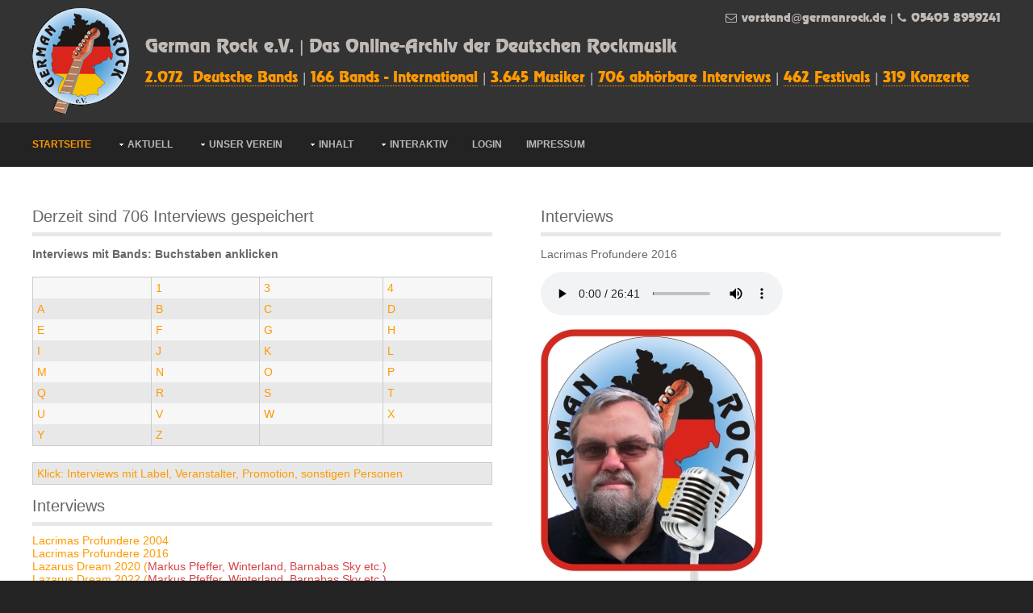

--- FILE ---
content_type: text/html; charset=ISO-8859-1
request_url: https://germanrock.de/interviews.php?b=L&adid=427
body_size: 3033
content:
<!DOCTYPE html>
<html>
<head>
<title>German Rock e.V. Interviews</title>
<meta charset="iso-8859-1">
<meta name="viewport" content="width=device-width, initial-scale=1.0">
<link href="layout/styles/main.css" rel="stylesheet" type="text/css" media="all">
<link href="layout/styles/mediaqueries.css" rel="stylesheet" type="text/css" media="all">
<!--[if lt IE 9]>
<link href="layout/styles/ie/ie8.css" rel="stylesheet" type="text/css" media="all">
<script src="layout/scripts/ie/css3-mediaqueries.min.js"></script>
<script src="layout/scripts/ie/html5shiv.min.js"></script>
<![endif]-->
</head>
<body class="">
<div class="wrapper row1">

	<header id="header" class="full_width clear" style="position: relative;">
    <div id="hgroup">
     <a href="index.php"><img src="img/germanrock120.png" alt="" style="float: left;"></a>
      <p class="ch15 sitetitle" style="line-height: 1.8em; margin: 30px 0 0 140px;">
         <a href="index.php">German Rock e.V. | Das Online-Archiv der Deutschen Rockmusik</a><br>
         <span style="font-size: 80%;">
         <a href="bands.php">2.072&nbsp; Deutsche Bands</a> | 
         <a href="ooa.php">166&nbsp;Bands - International</a> | 
         <a href="musiker.php">3.645&nbsp;Musiker</a> | 
         <a href="interviews.php">706&nbsp;abh&ouml;rbare Interviews</a> | 
         <a href="festivals.php">462&nbsp;Festivals</a> | 
         <a href="konzerte.php">319&nbsp;Konzerte</a></span>
      </p>
    </div>
    <div id="header-contact">
    	<p class="hdr-cntct"><span class="icon-envelope"></span><a href="mailto:v%6frs%74a%6ed@ge%72ma%6e%72%6fck%2ed%65" title="vorstand@germanrock.de">vorstand@germanrock.de</a>&nbsp;|&nbsp;<span class="icon-phone"></span>05405 8959241</p>
      <!--
      <ul class="list none">
        <li><span class="icon-envelope"></span><a href="mailto:v%6frs%74a%6ed@ge%72ma%6e%72%6fck%2ed%65" title="vorstand@germanrock.de">vorstand@germanrock.de</a></li>
        <li><span class="icon-phone"></span>05405 8959241</li>
      </ul>
      -->
    </div>
  </header>

</div>
<!-- ################################## -->
<div class="wrapper row2">
  <nav id="topnav">
    <ul class="clear">
      <li class="active"><a href="index.php" title="Startseite">Startseite</a></li>
      <li><a class="drop" href="#" title="Aktuell">Aktuell</a>
        <ul>
          <li><a href="news.php" title="News">News</a></li>
          <li><a href="rockradio.php" title="Rockradio">Rockradio</a></li>
          <li><a href="magazin.php" title="Rock News Magazin">Rock News Magazin</a></li>
          <li class="last-child"><a href="faq/faq.pdf" title="FAQ">FAQ (PDF download)</a></li>
        </ul>
      </li>
      <li><a class="drop" href="#" title="Verein">Unser Verein</a>
        <ul>
          <li><a href="verein.php?rubrik=vorstand" title="">Vorstand</a></li>
          <li><a href="verein.php?rubrik=aktive" title="">Aktive</a></li>
          <li><a href="verein.php?rubrik=geschichte" title="">Geschichte</a></li>
          <li><a href="verein.php?rubrik=satzung" title="">Satzung</a></li>
		  <li><a href="amazon.php" title="Amazon">Klick zu Amazon</a></li>
		  <li class="last-child"><a href="mitgliedschaft.php" title="Mitglied werden">Mitglied werden</a></li>
        </ul>
      </li>
      <li><a class="drop" href="#" title="Unser Archiv">Inhalt</a>
        <ul>
		  <li><a href="bands.php" title="Bands">Deutsche Bands</a></li>
		  <li><a href="ooa.php" title="Bands - Ausland">Bands - International</a></li>
		  <li><a href="musiker.php" title="Musiker">Musiker</a></li>
		  <li><a href="interviews.php" title="Interviews">Interviews</a></li>
		  <li><a href="festivals.php" title="Festivals">Festivals</a></li>
		  <li><a href="konzerte.php" title="Konzerte">Konzerte</a></li>          
		  <li><a href="specials.php" title="Specials / Events">Specials / Events</a></li>
		  <li><a href="specials.php?id=42" title="Riebes Fachblatt 1972-1975">(Riebes Fachblatt 72-75)</a></li>
		  <li><a href="buchdvd.php" title="Buch / DVD">Buch / DVD</a></li>
          <li class="last-child"><a href="adressen.php" title="Adressen">Adressen</a></li>
        </ul>
      </li>
      <li><a class="drop" href="#" title="Interaktiv">Interaktiv</a>
        <ul>
		 <!--<li><a href="newsletter.php" title="Newsletter">Newsletter</a></li>-->
		 <li><a href="presse.php" title="Pressemitteilungen">Pressemitteilungen</a></li>
		 <li><a href="pressespiegel.php" title="Pressespiegel">Pressespiegel</a></li>
         <li class="last-child"><a href="linkpartner.php" title="Linkpartner werden">Linkpartner werden</a></li>
        </ul>
      </li>
      <li><a href="login.php" title="Login">Login</a></li>
      <li><a href="impressum.php" title="Impressum">Impressum</a></li>
    </ul>
  </nav>
</div>

<!-- content -->
<div class="wrapper row3">
  <div id="container">
    <div id="sidebar_1" class="sidebar one_half first">
      <aside>
        <h2>Derzeit sind 706 Interviews gespeichert</h2>
		<p class="bold">Interviews mit Bands: Buchstaben anklicken</p><p class="push20"><table><tbody>
<tr class="light">
<td><a href="interviews.php?b=" title = "Interviewpartner mit Anfangsbuchstabe  anzeigen"></a></td>
<td><a href="interviews.php?b=1" title = "Interviewpartner mit Anfangsbuchstabe 1 anzeigen">1</a></td>
<td><a href="interviews.php?b=3" title = "Interviewpartner mit Anfangsbuchstabe 3 anzeigen">3</a></td>
<td><a href="interviews.php?b=4" title = "Interviewpartner mit Anfangsbuchstabe 4 anzeigen">4</a></td>
</tr>
<tr class="dark">
<td><a href="interviews.php?b=A" title = "Interviewpartner mit Anfangsbuchstabe A anzeigen">A</a></td>
<td><a href="interviews.php?b=B" title = "Interviewpartner mit Anfangsbuchstabe B anzeigen">B</a></td>
<td><a href="interviews.php?b=C" title = "Interviewpartner mit Anfangsbuchstabe C anzeigen">C</a></td>
<td><a href="interviews.php?b=D" title = "Interviewpartner mit Anfangsbuchstabe D anzeigen">D</a></td>
</tr>
<tr class="light">
<td><a href="interviews.php?b=E" title = "Interviewpartner mit Anfangsbuchstabe E anzeigen">E</a></td>
<td><a href="interviews.php?b=F" title = "Interviewpartner mit Anfangsbuchstabe F anzeigen">F</a></td>
<td><a href="interviews.php?b=G" title = "Interviewpartner mit Anfangsbuchstabe G anzeigen">G</a></td>
<td><a href="interviews.php?b=H" title = "Interviewpartner mit Anfangsbuchstabe H anzeigen">H</a></td>
</tr>
<tr class="dark">
<td><a href="interviews.php?b=I" title = "Interviewpartner mit Anfangsbuchstabe I anzeigen">I</a></td>
<td><a href="interviews.php?b=J" title = "Interviewpartner mit Anfangsbuchstabe J anzeigen">J</a></td>
<td><a href="interviews.php?b=K" title = "Interviewpartner mit Anfangsbuchstabe K anzeigen">K</a></td>
<td><a href="interviews.php?b=L" title = "Interviewpartner mit Anfangsbuchstabe L anzeigen">L</a></td>
</tr>
<tr class="light">
<td><a href="interviews.php?b=M" title = "Interviewpartner mit Anfangsbuchstabe M anzeigen">M</a></td>
<td><a href="interviews.php?b=N" title = "Interviewpartner mit Anfangsbuchstabe N anzeigen">N</a></td>
<td><a href="interviews.php?b=O" title = "Interviewpartner mit Anfangsbuchstabe O anzeigen">O</a></td>
<td><a href="interviews.php?b=P" title = "Interviewpartner mit Anfangsbuchstabe P anzeigen">P</a></td>
</tr>
<tr class="dark">
<td><a href="interviews.php?b=Q" title = "Interviewpartner mit Anfangsbuchstabe Q anzeigen">Q</a></td>
<td><a href="interviews.php?b=R" title = "Interviewpartner mit Anfangsbuchstabe R anzeigen">R</a></td>
<td><a href="interviews.php?b=S" title = "Interviewpartner mit Anfangsbuchstabe S anzeigen">S</a></td>
<td><a href="interviews.php?b=T" title = "Interviewpartner mit Anfangsbuchstabe T anzeigen">T</a></td>
</tr>
<tr class="light">
<td><a href="interviews.php?b=U" title = "Interviewpartner mit Anfangsbuchstabe U anzeigen">U</a></td>
<td><a href="interviews.php?b=V" title = "Interviewpartner mit Anfangsbuchstabe V anzeigen">V</a></td>
<td><a href="interviews.php?b=W" title = "Interviewpartner mit Anfangsbuchstabe W anzeigen">W</a></td>
<td><a href="interviews.php?b=X" title = "Interviewpartner mit Anfangsbuchstabe X anzeigen">X</a></td>
</tr>
<tr class="dark">
<td><a href="interviews.php?b=Y" title = "Interviewpartner mit Anfangsbuchstabe Y anzeigen">Y</a></td>
<td><a href="interviews.php?b=Z" title = "Interviewpartner mit Anfangsbuchstabe Z anzeigen">Z</a></td>
<td> </td>
<td> </td>
</tr>
</tbody></table></p>
<p class="push20"><table><tr class="dark"><td><a href="interviews.php?b=_" title = "diverse Interviews">Klick: Interviews mit Label, Veranstalter, Promotion, sonstigen Personen</td></tr></table></p>
		<h2>Interviews</h2>
          <a href="interviews.php?b=L&adid=54" title="Interview anhören">Lacrimas Profundere 2004</a><br/><a href="interviews.php?b=L&adid=427" title="Interview anhören">Lacrimas Profundere 2016</a><br/><a href="interviews.php?b=L&adid=662" title="Interview anhören">Lazarus Dream 2020 (<span class="red">Markus Pfeffer, Winterland, Barnabas Sky etc.)</span></a><br/><a href="interviews.php?b=L&adid=755" title="Interview anhören">Lazarus Dream 2022 (<span class="red">Markus Pfeffer, Winterland, Barnabas Sky etc.)</span></a><br/><a href="interviews.php?b=L&adid=833" title="Interview anhören">Lea Bergen 2023</a><br/><a href="interviews.php?b=L&adid=55" title="Interview anhören">Letzte Instanz 2006</a><br/><a href="interviews.php?b=L&adid=254" title="Interview anhören">Letzte Instanz 2012</a><br/><a href="interviews.php?b=L&adid=450" title="Interview anhören">Lichtscheu 2016</a><br/><a href="interviews.php?b=L&adid=527" title="Interview anhören">Lichtscheu 2018 </a><br/><a href="interviews.php?b=L&adid=197" title="Interview anhören">Liedfett 2011</a><br/><a href="interviews.php?b=L&adid=478" title="Interview anhören">Liquid Orbit 2017</a><br/><a href="interviews.php?b=L&adid=223" title="Interview anhören">Los Dos Y Companeros 2012</a><br/><a href="interviews.php?b=L&adid=264" title="Interview anhören">Lucy Lay 2012 (<span class="red">Noch Ne Band)</span></a><br/><a href="interviews.php?b=L&adid=291" title="Interview anhören">Lucy Lay 2013 (<span class="red">Noch Ne Band)</span></a><br/><a href="interviews.php?b=L&adid=417" title="Interview anhören">Ludwig 2016 (<span class="red">Agitation Free, Walpurgis)</span></a><br/><a href="interviews.php?b=L&adid=762" title="Interview anhören">Lustfinger 2022</a><br/><a href="interviews.php?b=L&adid=218" title="Interview anhören">Lüül 2011 (<span class="red">Ashra, 17 Hippies etc.)</span></a><br/><a href="interviews.php?b=L&adid=509" title="Interview anhören">Lüül 2018 (<span class="red">Ashra Tempel, Agitation Free, 17 Hippies etc.)</span></a><br/>
      </aside>
    </div>
    <div class="sidebar one_half">
		<aside>
			<h2>Interviews</h2>
			<p><p>Lacrimas Profundere 2016</p><audio controls autoplay>
			<source src="audio/427.mp3" type="audio/mpeg">
			Ihr Browser ist veraltet und kann diese Datei nicht abspielen.
			</audio> </p>
			<img src="img/Button-Interview.jpg">
				

		</aside>
    </div>



    <div class="clear"></div>
  </div>
</div>
<div class="wrapper row2">
  <div id="footer" class="clear">

	<p>German Rock e.V. - seit 1998 Förderung deutscher Rockmusik und Aufbau eines allgemein zugänglichen Datenarchivs - jeder kann <a href="mitgliedschaft.php">Mitglied werden</a> und die Szene unterstützen.</p>
	<p>Und so kannst du uns auch <a href="amazon.php">als Nichtmitglied unterstützen.</a></p>
  </div>
</div>
<script type="text/javascript">

<!-- war GA -->

</script>
<!-- Start Website Tutor Cookie Plugin -->
<script type="text/javascript">
  window.cookieconsent_options = {
  message: 'Diese Website nutzt Cookies, um bestmögliche Funktionalität bieten zu können.',
  dismiss: 'Ok, verstanden',
  learnMore: 'Mehr Infos',
  link: 'cookie.php',
  theme: 'dark-top'
 };
</script>
<script type="text/javascript" src="//s3.amazonaws.com/valao-cloud/cookie-hinweis/script.js"></script>
<!-- Ende Website Tutor Cookie Plugin -->
<script type="text/javascript" src="layout/scripts/lightbox.js"></script>


<!-- Scripts -->
<script src="https://code.jquery.com/jquery-latest.min.js"></script>
<script src="https://code.jquery.com/ui/1.10.1/jquery-ui.min.js"></script>
<script>window.jQuery || document.write('<script src="layout/scripts/jquery-latest.min.js"><\/script>\
<script src="layout/scripts/jquery-ui.min.js"><\/script>')</script>
<script>jQuery(document).ready(function($){ $('img').removeAttr('width height'); });</script>
<script src="layout/scripts/jquery-mobilemenu.min.js"></script>
<script src="layout/scripts/custom.js"></script>
</body>
</html>

--- FILE ---
content_type: text/css
request_url: https://germanrock.de/layout/styles/mediaqueries.css
body_size: 987
content:
/*
Responsive Template Name: RS-1200 Prototype 16
File: Media Queries CSS
Author: OS Templates
Author URI: http://www.os-templates.com/
Licence: <a href="http://www.os-templates.com/template-terms">Website Template Licence</a>
*/

@-ms-viewport{width:device-width;} /* http://msdn.microsoft.com/en-gb/library/ie/hh869615%28v=vs.85%29.aspx */

/* 240 + 320px */

@media screen and (min-width:180px) and (max-width:360px) {
	#header, #topnav, #intro, #container, #footer, #copyright{max-width:95%; margin:0 auto;}
	
	#topnav ul{display:none;}
	form input[type="submit"]{margin-bottom:10px;}
	
	.one_half, .one_half.nogutter, 
	.one_third, .two_third, .one_third.nogutter, .two_third.nogutter, 
	.one_quarter, .two_quarter, .three_quarter, .one_quarter.nogutter, .two_quarter.nogutter, .three_quarter.nogutter, 
	.one_fifth, .two_fifth, .three_fifth, .four_fifth, .one_fifth.nogutter, .two_fifth.nogutter, .three_fifth.nogutter, .four_fifth.nogutter, 
	.one_sixth, .two_sixth, .three_sixth, .four_sixth, .five_sixth, .one_sixth.nogutter, .two_sixth.nogutter, .three_sixth.nogutter, .four_sixth.nogutter, .five_sixth.nogutter{display:block; float:none; width:auto; margin:0 0 5% 0; padding:0;}

	#header #hgroup, #header #header-contact{display:block; width:100%; float:none; margin:0 0 15px 0; padding:0; text-align:center;}
	#header #header-contact{margin: 0 0 0 0; text-align: center;}
	#header #header-contact ul {margin-top: 0;}
	#header #header-contact li{display:block; margin:15px 0 0 0; padding:0; border:none;}
	#header #header-contact li:first-child{margin:0;}
	
	.calltoaction div{margin-top:30px;}
	.calltoaction div:first-child{margin-top:0;}
	.calltoaction.opt4{font-size:1.5em;}

	#blog-post #comment-count div{float:none; margin-top:10px; text-align:center;}
	#blog-post #comment-count div:first-child{margin-top:0;}
	#blog-post .list.block li > ul, #blog-post .list.block li > ol{margin:0; padding:0; list-style:none; border:none;}
	
	#fof{padding:30px 0 0 0;}
	#fof h1{margin:0 0 20px 0; font-size:7em;}
	#fof h2{margin:0 0 20px 0; font-size:2em;}
	
	#footer div{margin-bottom:5%;}
	#footer #ft_gallery li, #footer #ft_gallery .first{display:inline-block; float:left; width:auto; margin:0 10px 10px 0; padding:0; clear:none;}
	#footer #ft_gallery li img{}
	
	#header, #copyright{text-align:center;}
	#copyright p{float:none; line-height:1.6em;}
	#copyright p:first-child{margin-bottom:8px;}
}

/* 480px */

@media screen and (min-width:361px) and (max-width:615px) {
	#header, #topnav, #intro, #container, #footer, #copyright{max-width:95%; margin:0 auto;}
	
	#topnav ul{display:none;}
	form input[type="submit"]{margin-bottom:10px;}
	
	.one_half, .one_half.nogutter, 
	.one_third, .two_third, .one_third.nogutter, .two_third.nogutter, 
	.one_quarter, .two_quarter, .three_quarter, .one_quarter.nogutter, .two_quarter.nogutter, .three_quarter.nogutter, 
	.one_fifth, .two_fifth, .three_fifth, .four_fifth, .one_fifth.nogutter, .two_fifth.nogutter, .three_fifth.nogutter, .four_fifth.nogutter, 
	.one_sixth, .two_sixth, .three_sixth, .four_sixth, .five_sixth, .one_sixth.nogutter, .two_sixth.nogutter, .three_sixth.nogutter, .four_sixth.nogutter, .five_sixth.nogutter{display:block; float:none; width:auto; margin:0 0 5% 0; padding:0;}
	
	#header #hgroup, #header #header-contact{display:block; width:100%; float:none; margin:0 0 15px 0; padding:0;}
	#header #header-contact{margin: 0 0 0 0; text-align: center;}
	#header #header-contact ul {margin-top: 0;}
	
	#sidebar_2 ul.nospace li{display:inline; float:left; width:30%; margin:0 0 0 5%;}
	#sidebar_2 ul.nospace li:first-child{margin-left:0;}
	
	#contact .contact_details > div{display:block; float:none; margin-left:0;}
	
	.calltoaction div{margin-top:30px;}
	.calltoaction div:first-child{margin-top:0;}
	
	#fof{padding:30px 0 0 0;}
	#fof h1{margin:0 0 20px 0; font-size:7em;}
	#fof h2{margin:0 0 20px 0; font-size:2em;}
	
	#footer div{margin-bottom:5%;}
	#footer #ft_gallery li, #footer #ft_gallery .first{display:inline-block; float:left; width:auto; margin:0 10px 10px 0; padding:0; clear:none;}
	
	#copyright p{float:none;}
	#copyright p:first-child{margin-bottom:8px;}
}

/* 768px */

@media screen and (min-width:616px) and (max-width:800px) {
	#header, #topnav, #intro, #container, #footer, #copyright{max-width:95%; margin:0 auto;}
	
	#topnav ul{display:none;}
	form input[type="submit"]{margin-bottom:10px;}
	
	.calltoaction.opt4 div{display:block; float:none; width:100%; margin:30px 0 0 0;}
	.calltoaction.opt4 div:first-child{margin-top:0; text-align:center;}
	.calltoaction.opt4{font-size:1.5em;}
	
	#fof{padding:30px 0 0 0;}
	#fof h1{margin-top:0; font-size:12em;}
	#fof h2{margin-top:0;}
}

/* 960px */

@media screen and (min-width:960px) {
	#header, #topnav, #intro, #container, #footer, #copyright{max-width:95%; margin:0 auto;}
}

/* 1028px */

@media screen and (min-width:1028px) {
	#header, #topnav, #intro, #container, #footer, #copyright{max-width:95%; margin:0 auto;}
}

/* 1200px */

@media screen and (min-width:1200px) {
	body.boxed .wrapper{max-width:1140px;}
	#header, #topnav, #intro, #container, #footer, #copyright, .stretched{max-width:1200px; margin:0 auto;}
}

/* Hide The Jquery Generated Navigation Form from 801px upwards */

@media screen and (min-width:801px) and (max-width:10000px) {
	#topnav form{display:none;}
}

/* Resize Extended Box */

@media screen and (min-width:1501px) {
	body.boxed .wrapper .stretched{margin-left:-2.6%; margin-right:-2.6%;}
}